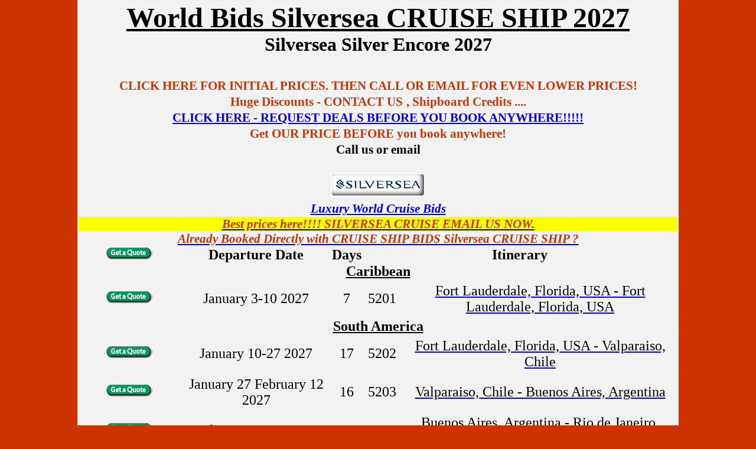

--- FILE ---
content_type: text/html
request_url: https://cruisebids.com/bids_silverseacruises/silver_spirit/bids_cruise_2012/calendar.htm
body_size: 22108
content:
<!DOCTYPE html>
<html lang="en">

<head>
<meta charset="UTF-8">
<meta name="robots" content="follow">
<meta name="Language" content="en">
<meta http-equiv="Content-Language" content="en-gb">
<meta name="revisit-after" content="19 days">
<meta name="viewport" content="width=device-width, initial-scale=1">
<meta http-equiv="Content-Type" content="text/html; charset=windows-1252">
<title>Deals Ends February 15 2026 Luxury World Cruise Bids Silver Encore 2027</title>
<meta content="Luxury World Cruise BIDS Super fast lower price quotes - Email us now." name="description">
<style type="text/css">


* {
	margin: 0;
	padding: 0;
}


.style34 {
	border-collapse: collapse;
	border: 2px solid #E6F3F7;
}


.style33 {
	border: 1px solid #E6F3F7;
	font-size: 18pt;
		text-align: center;
}


.style3 {
	font-size: 18pt;
}
.style1 {
	color: #000000;
}
.style16 {
	font-size: 16pt;
	font-weight: bold;
}
.style15 {
	font-size: 16pt;
}
.style11 {
	text-align: center;
}


.style29 {
	font-family: Calibri;
	font-size: 16pt;
	font-weight: bold;
}


.style35 {
	border-color: #E6F3F7;
	border-width: 1px;
	font-size: 16pt;
	font-weight: bold;
	text-align: center;
	font-family: Calibri;
	color: #CC3300;
}


.style23 {
	border: 1px solid #E6F3F7;
	color: #000000;
			text-align: center;
}

.style7 {
	border: 1px solid #E6F3F7;
	font-family: Calibri;
		font-weight: bold;
		text-align: center;
}


.style21 {
	border: 1px solid #E6F3F7;
	color: #000000;
	font-family: Calibri;
	text-align: center;
	font-size: 18pt;
}
.style26 {
	color: #000000;
	font-size: 18pt;
}
.style27 {
	border: 1px solid #E6F3F7;
	text-align: center;
	font-size: 18pt;
	font-weight: bold;
}


.style24 {
	border: 1px solid #E6F3F7;
	font-weight: bold;
			text-align: center;
}
.style8 {
	font-size: 18pt;
	text-align: center;
}
.style2 {
	border: 1px solid #E6F3F7;
	font-family: Calibri;
	font-weight: bold;
	font-size: 18pt;
	color: #000000;
	text-align: center;
}
.style4 {
	border: 1px solid #E6F3F7;
	font-family: Calibri;
		font-weight: bold;
		font-size: 18pt;
		color: #000000;
		background-color: #F2F2F2;
		text-align: center;
}


.style19 {
	font-size: 18pt;
}
.style9 {
	border: 1px solid #E6F3F7;
	font-family: Calibri;
			font-weight: bold;
}


.style30 {
	border: 1px solid #E6F3F7;
}
.style43 {
	border: 1px solid #E6F3F7;
	text-align: center;
	font-family: Calibri;
	font-size: 18pt;
	color: #000000;
	background-color: #F2F2F2;
}
.style46 {
	border-left: 1px solid #E6F3F7;
	border-right: 1px solid #E6F3F7;
	border-top: 1px solid #E6F3F7;
	text-align: center;
	font-family: Calibri;
	font-size: 18pt;
	border-bottom-color: #E6F3F7;
}
.style47 {
	border-left: 1px solid #E6F3F7;
	border-right: 1px solid #E6F3F7;
	border-top: 1px solid #E6F3F7;
	text-align: center;
	font-family: Calibri;
	font-size: 18pt;
	color: #000000;
	border-bottom-color: #E6F3F7;
}
.style48 {
	border-left: 1px solid #E6F3F7;
	border-right: 1px solid #E6F3F7;
	border-top: 1px solid #E6F3F7;
	text-align: center;
	border-bottom-color: #E6F3F7;
}
.style49 {
	font-family: Calibri;
	font-size: 16pt;
}
.style50 {
	color: #000000;
}
.style51 {
	border: 1px solid #E6F3F7;
	font-family: Calibri;
	font-weight: bold;
	color: #000000;
	text-align: center;
}
.style52 {
	color: #CC3300;
}
.style53 {
	color: #CC3300;
	background-color: #FFFF00;
}
.style54 {
	border-color: #E6F3F7;
	border-width: 1px;
	font-size: 16pt;
	font-weight: bold;
	text-align: center;
	font-family: Calibri;
	color: #CC3300;
	background-color: #FFFF00;
}
</style>
<link rel="icon" type="image/png" href="/images/cruise-bids.jpg">
<script>
(function(){if(!window.chatbase||window.chatbase("getState")!=="initialized"){window.chatbase=(...arguments)=>{if(!window.chatbase.q){window.chatbase.q=[]}window.chatbase.q.push(arguments)};window.chatbase=new Proxy(window.chatbase,{get(target,prop){if(prop==="q"){return target.q}return(...args)=>target(prop,...args)}})}const onLoad=function(){const script=document.createElement("script");script.src="https://www.chatbase.co/embed.min.js";script.id="AunRwHgDeLhGK8o9VCaqD";script.domain="www.chatbase.co";document.body.appendChild(script)};if(document.readyState==="complete"){onLoad()}else{window.addEventListener("load",onLoad)}})();
</script>
</head>

<body bgcolor="#CC3300">

<div align="center">

<table id="table3" bordercolorlight="#E6F3F7" bordercolordark="#E6F3F7" bgcolor="#F2F2F2" cellspacing="4" cellpadding="4" style="width: 1018px;" class="style34">
	<tr>
		<td bgcolor="#F2F2F2" bordercolorlight="#E6F3F7" bordercolordark="#E6F3F7" colspan="5" valign="middle" style="height: 77px" class="style33">
<a href="../../silversea.htm"><b>
<font face="Calibri" size="7" color="#000000">World Bids Silversea CRUISE SHIP 2027</font></b></a><span class="style3"><br>
</span><font face="Calibri"><font face="Calibri" size="6" class="style1"><strong>Silversea Silver Encore 2027<br>
		</strong>
</font><font face="Calibri" color="#CC3300">

<span class="style16"><br><span class="style7"><span class="style10">
		<span class="style45"><strong>
		CLICK HERE FOR INITIAL PRICES. THEN CALL OR EMAIL FOR EVEN LOWER PRICES!</strong></span></span></span></span></font><span class="style16"><br>
</span>
<font face="Calibri" color="#CC3300">
<span style="BACKGROUND-COLOR: #F2F2F2" class="style16"> </span>
</font><b><font face="Calibri" color="#CC3300">

<span class="style15">Huge Discounts - 
CONTACT US</span></font><font color="#CC3300">

<span class="style15">,</span></font><span class="style15">
<font face="Calibri" color="#CC3300">

Shipboard Credits ....</font></span></b><br class="style15">
<span class="style16"><font face="Calibri" color="#CC3300">
<span class="style11"><font face="Calibri"><span class="style29">
		<a href="https://silversea-world-cruises.com/">CLICK HERE - REQUEST DEALS BEFORE YOU BOOK ANYWHERE!!!!!</a><br><span class="style24">
<font face="Calibri" color="#CC3300">

<strong>
<font face="Calibri" color="#000000"><span class="style51">
<font face="Calibri" color="#CC3300">

<span class="style17">
<font face="Calibri" color="#cc3300" class="style118">Get OUR PRICE BEFORE you 
		book anywhere!</font></span></font></span></font></strong></font></span><br class="style50">
</span></font>
</span>
</font>
</span><b><font color="#000000" face="Calibri"><span class="style15">Call us or email</span></font><font size="3"></font><font face="Calibri" color="#CC3300">

<span class="style15"></span></font><span class="style15"><font face="Calibri" color="#000000"></font><font face="Calibri" color="#CC3300">

</font></span><font face="Calibri" color="#000000"><span class="style15"><br>
	</span></font><font size="3"><span class="style15"> </span>
</font>
<font color="#000000" face="Calibri">
<a href="https://silversea-world-cruises.com/">
		<font color="#CC3300">

<span class="style15"></span></font></a></font></b><font face="Calibri" color="#cc3300" size="4"><span id="cbTextMain" class="style1"><br class="style15">

<font face="Calibri" color="#333366"><b>
<a href="../../../index.html">
<img alt="Luxury World Cruise SHIP BIDS - Silversea CRUISE SHIP Home 2027" src="https://deluxecruises.com/images/silversea_cruises_logo.gif" border="0" width="160" height="40"></a></b></font></span></font></font><br>
		<span class="style1"><span class="style12">
<span class="style49" lang="en"><a href="../../../index.html"><strong><em>Luxury World Cruise Bids</em></strong></a></span></span></span></td>
		</tr>
	<tr>
		<td bordercolorlight="#E6F3F7" bordercolordark="#E6F3F7" valign="middle" class="style54" colspan="5">
<font face="Calibri" color="#cc3300" class="style62">
		<span class="style128"><a href="https://silversea-world-cruises.com/">
		<span class="style127"><em><strong><span class="style53">Best prices here!!!! SILVERSEA CRUISE EMAIL US NOW.</span></strong></em></span></a></span></font></td>
		</tr>
	<tr>
		<td bgcolor="#F2F2F2" bordercolorlight="#E6F3F7" bordercolordark="#E6F3F7" valign="middle" class="style35" colspan="5">
		<font face="Calibri" color="#CC3300">
		<span class="style23"><span class="style7">
		<a href="https://deluxecruises.com/already_booked_direct.htm"><span class="style52"><em>Already Booked Directly with CRUISE SHIP BIDS Silversea CRUISE SHIP ?</em></span></a></span></span></font></td>
		</tr>
	<tr>
		<td bgcolor="#F2F2F2" bordercolorlight="#E6F3F7" bordercolordark="#E6F3F7" valign="middle" style="width: 173px" class="style21">
		<font face="Calibri">
<a target="_top" href="https://silversea-world-cruises.com/">
		<span class="style26">
		<span class="style1">
<img height="20" src="https://deluxecruises.com/images/Booking_Deluxe_Cruises.gif" width="79" border="0" alt="Luxury World Cruise SHIP BIDS - Silversea CRUISE SHIP Silver Encore Booking 2027"></span></span></a></font></td>
		<td bgcolor="#F2F2F2" bordercolorlight="#E6F3F7" bordercolordark="#E6F3F7" valign="middle" style="width: 292px" class="style27">
<font face="Calibri" color="#000000">Departure
Date</font></td>
		<td bgcolor="#F2F2F2" bordercolorlight="#E6F3F7" bordercolordark="#E6F3F7" valign="middle" style="width: 35px" class="style27">
<font face="Calibri" color="#000000">Days</font></td>
		<td bgcolor="#F2F2F2" bordercolorlight="#E6F3F7" bordercolordark="#E6F3F7" colspan="2" valign="middle" class="style24">
<p class="style8">
<font face="Calibri" color="#000000">Itinerary</font></td>
		</tr>
	<tr>
		<td colspan="5" bgcolor="#F2F2F2" valign="middle" class="style2">
<a href="https://deluxecruises.com/destination_cruises/deluxe_cruises_caribbean_panama_canal_and_mexican_riviera.htm">
	<font face="Calibri" color="#000000"><span class="style3">Caribbean</span></font></a></td>
		</tr>
	<tr>

<span class="Apple-style-span" style="border-collapse: separate; color: rgb(0, 0, 0); font-family: 'Times New Roman'; font-style: normal; font-variant: normal; font-weight: normal; letter-spacing: normal; line-height: normal; orphans: 2; text-align: -webkit-auto; text-indent: 0px; text-transform: none; white-space: normal; widows: 2; word-spacing: 0px; -webkit-border-horizontal-spacing: 0px; -webkit-border-vertical-spacing: 0px; -webkit-text-decorations-in-effect: none; -webkit-text-size-adjust: auto; -webkit-text-stroke-width: 0px; font-size: medium; ">
<span class="Apple-style-span" style="color: rgb(50, 52, 53); font-family: Calibri, Helvetica, sans-serif; font-size: 18pt; ">
		<td style="padding: 5px 10px; border-bottom-width: 1px; border-bottom-style: solid; width: 173px;" class="style47">
		<font face="Calibri">
<a target="_top" href="https://silversea-world-cruises.com/">
		<span class="style26">
		<span class="style1">
<img height="20" src="https://deluxecruises.com/images/Booking_Deluxe_Cruises.gif" width="79" border="0" alt="Luxury World Cruise SHIP BIDS - Silversea CRUISE SHIP Silver Encore Booking 2027" class="style1"></span></span></a></font></td>
		<td style="padding: 5px 10px; border-bottom-width: 1px; border-bottom-style: solid; width: 272px;" class="style48">
<font face="Calibri"><span class="style19"><span lang="en" class="style1">
		January 3-10 2027</span></span></font></td>
		<td style="padding: 5px 10px; border-bottom-width: 1px; border-bottom-style: solid; " class="style47">
		7</td>
		<td style="padding: 5px 10px; border-bottom-width: 1px; border-bottom-style: solid; width: 29px;" class="style47">
		5201</td>
		<td style="padding: 5px 10px; border-bottom-width: 1px; border-bottom-style: solid; width: 532px;" class="style46">
		<a href="january_3-10.htm"><span class="style1">Fort Lauderdale, Florida, USA - Fort 
		Lauderdale, Florida, USA</span></a></td>
</span></span>

	</tr>
	<tr>
		<td class="style43" colspan="5">
		<font color="#000000" face="Calibri">
<a href="https://deluxecruises.com/destination_cruises/deluxe_cruises_south_america.htm">
<font color="#000000" class="style4"><strong>South America</strong></font></a></font></td>
	</tr>
	<tr>

<span class="Apple-style-span" style="border-collapse: separate; color: rgb(0, 0, 0); font-family: 'Times New Roman'; font-style: normal; font-variant: normal; font-weight: normal; letter-spacing: normal; line-height: normal; orphans: 2; text-align: -webkit-auto; text-indent: 0px; text-transform: none; white-space: normal; widows: 2; word-spacing: 0px; -webkit-border-horizontal-spacing: 0px; -webkit-border-vertical-spacing: 0px; -webkit-text-decorations-in-effect: none; -webkit-text-size-adjust: auto; -webkit-text-stroke-width: 0px; font-size: medium; ">
<span class="Apple-style-span" style="color: rgb(50, 52, 53); font-family: Calibri, Helvetica, sans-serif; font-size: 18pt; ">
		<td style="padding: 5px 10px; border-bottom-width: 1px; border-bottom-style: solid; width: 173px;" class="style47">
		<font face="Calibri">
<a target="_top" href="https://silversea-world-cruises.com/">
		<span class="style26">
		<span class="style1">
<img height="20" src="https://deluxecruises.com/images/Booking_Deluxe_Cruises.gif" width="79" border="0" alt="Luxury World Cruise SHIP BIDS - Silversea CRUISE SHIP Silver Encore Booking 2027" class="style1"></span></span></a></font></td>
		<td style="padding: 5px 10px; border-bottom-width: 1px; border-bottom-style: solid; width: 272px;" class="style48">
<font face="Calibri"><span class="style19"><span lang="en" class="style1">
		January 10-27 2027</span></span></font></td>
		<td style="padding: 5px 10px; border-bottom-width: 1px; border-bottom-style: solid; " class="style47">
		17</td>
		<td style="padding: 5px 10px; border-bottom-width: 1px; border-bottom-style: solid; width: 29px;" class="style47">
		5202</td>
		<td style="padding: 5px 10px; border-bottom-width: 1px; border-bottom-style: solid; width: 532px;" class="style46">
		<a href="january_10-27.htm"><span class="style1">Fort Lauderdale, Florida, USA - Valparaiso, 
		Chile</span></a></td>
</span></span>

	</tr>
	<tr>

<span class="Apple-style-span" style="border-collapse: separate; color: rgb(0, 0, 0); font-family: 'Times New Roman'; font-style: normal; font-variant: normal; font-weight: normal; letter-spacing: normal; line-height: normal; orphans: 2; text-align: -webkit-auto; text-indent: 0px; text-transform: none; white-space: normal; widows: 2; word-spacing: 0px; -webkit-border-horizontal-spacing: 0px; -webkit-border-vertical-spacing: 0px; -webkit-text-decorations-in-effect: none; -webkit-text-size-adjust: auto; -webkit-text-stroke-width: 0px; font-size: medium; ">
<span class="Apple-style-span" style="color: rgb(50, 52, 53); font-family: Calibri, Helvetica, sans-serif; font-size: 18pt; ">
		<td style="padding: 5px 10px; border-bottom-width: 1px; border-bottom-style: solid; width: 173px;" class="style47">
		<font face="Calibri">
<a target="_top" href="https://silversea-world-cruises.com/">
		<span class="style26">
		<span class="style1">
<img height="20" src="https://deluxecruises.com/images/Booking_Deluxe_Cruises.gif" width="79" border="0" alt="Luxury World Cruise SHIP BIDS - Silversea CRUISE SHIP Silver Encore Booking 2027" class="style1"></span></span></a></font></td>
		<td style="padding: 5px 10px; border-bottom-width: 1px; border-bottom-style: solid; width: 272px;" class="style48">
<font face="Calibri"><span class="style19"><span lang="en" class="style1">
		January 27 February 12 2027</span></span></font></td>
		<td style="padding: 5px 10px; border-bottom-width: 1px; border-bottom-style: solid; " class="style47">
		16</td>
		<td style="padding: 5px 10px; border-bottom-width: 1px; border-bottom-style: solid; width: 29px;" class="style47">
		5203</td>
		<td style="padding: 5px 10px; border-bottom-width: 1px; border-bottom-style: solid; width: 532px;" class="style46">
		<a href="january_27_february_12.htm"><span class="style1">Valparaiso, Chile - Buenos Aires, 
		Argentina</span></a></td>
</span></span>

	</tr>
	<tr>

<span class="Apple-style-span" style="border-collapse: separate; color: rgb(0, 0, 0); font-family: 'Times New Roman'; font-style: normal; font-variant: normal; font-weight: normal; letter-spacing: normal; line-height: normal; orphans: 2; text-align: -webkit-auto; text-indent: 0px; text-transform: none; white-space: normal; widows: 2; word-spacing: 0px; -webkit-border-horizontal-spacing: 0px; -webkit-border-vertical-spacing: 0px; -webkit-text-decorations-in-effect: none; -webkit-text-size-adjust: auto; -webkit-text-stroke-width: 0px; font-size: medium; ">
<span class="Apple-style-span" style="color: rgb(50, 52, 53); font-family: Calibri, Helvetica, sans-serif; font-size: 18pt; ">
		<td style="padding: 5px 10px; border-bottom-width: 1px; border-bottom-style: solid; width: 173px;" class="style47">
		<font face="Calibri">
<a target="_top" href="https://silversea-world-cruises.com/">
		<span class="style26">
		<span class="style1">
<img height="20" src="https://deluxecruises.com/images/Booking_Deluxe_Cruises.gif" width="79" border="0" alt="Luxury World Cruise SHIP BIDS - Silversea CRUISE SHIP Silver Encore Booking 2027" class="style1"></span></span></a></font></td>
		<td style="padding: 5px 10px; border-bottom-width: 1px; border-bottom-style: solid; width: 272px;" class="style48">
<font face="Calibri"><span class="style19"><span lang="en" class="style1">
		February 12-19 2027</span></span></font></td>
		<td style="padding: 5px 10px; border-bottom-width: 1px; border-bottom-style: solid; " class="style47">
		7</td>
		<td style="padding: 5px 10px; border-bottom-width: 1px; border-bottom-style: solid; width: 29px;" class="style47">
		5204</td>
		<td style="padding: 5px 10px; border-bottom-width: 1px; border-bottom-style: solid; width: 532px;" class="style46">
		<a href="february_12-19.htm"><span class="style1">Buenos Aires, Argentina - Rio de Janeiro, 
		Brazil</span></a></td>
</span></span>

	</tr>
	<tr>

<span class="Apple-style-span" style="border-collapse: separate; color: rgb(0, 0, 0); font-family: 'Times New Roman'; font-style: normal; font-variant: normal; font-weight: normal; letter-spacing: normal; line-height: normal; orphans: 2; text-align: -webkit-auto; text-indent: 0px; text-transform: none; white-space: normal; widows: 2; word-spacing: 0px; -webkit-border-horizontal-spacing: 0px; -webkit-border-vertical-spacing: 0px; -webkit-text-decorations-in-effect: none; -webkit-text-size-adjust: auto; -webkit-text-stroke-width: 0px; font-size: medium; ">
<span class="Apple-style-span" style="color: rgb(50, 52, 53); font-family: Calibri, Helvetica, sans-serif; font-size: 18pt; ">
		<td style="padding: 5px 10px; border-bottom-width: 1px; border-bottom-style: solid; width: 173px;" class="style47">
		<font face="Calibri">
<a target="_top" href="https://silversea-world-cruises.com/">
		<span class="style26">
		<span class="style1">
<img height="20" src="https://deluxecruises.com/images/Booking_Deluxe_Cruises.gif" width="79" border="0" alt="Luxury World Cruise SHIP BIDS - Silversea CRUISE SHIP Silver Encore Booking 2027" class="style1"></span></span></a></font></td>
		<td style="padding: 5px 10px; border-bottom-width: 1px; border-bottom-style: solid; width: 272px;" class="style48">
<font face="Calibri"><span class="style19"><span lang="en" class="style1">
		February 19 March 5 2027</span></span></font></td>
		<td style="padding: 5px 10px; border-bottom-width: 1px; border-bottom-style: solid; " class="style47">
		15</td>
		<td style="padding: 5px 10px; border-bottom-width: 1px; border-bottom-style: solid; width: 29px;" class="style47">
		5205</td>
		<td style="padding: 5px 10px; border-bottom-width: 1px; border-bottom-style: solid; width: 532px;" class="style46">
		<a href="february_19_march_5.htm"><span class="style1">Rio de Janeiro, Brazil - Bridgetown, 
		Barbados</span></a></td>
</span></span>

	</tr>
	<tr>
		<td colspan="5" bgcolor="#F2F2F2" valign="middle" class="style2">
<a href="https://deluxecruises.com/destination_cruises/deluxe_cruises_caribbean_panama_canal_and_mexican_riviera.htm">
	<font face="Calibri" color="#000000"><span class="style3">Caribbean</span></font></a></td>
		</tr>
	<tr>

<span class="Apple-style-span" style="border-collapse: separate; color: rgb(0, 0, 0); font-family: 'Times New Roman'; font-style: normal; font-variant: normal; font-weight: normal; letter-spacing: normal; line-height: normal; orphans: 2; text-align: -webkit-auto; text-indent: 0px; text-transform: none; white-space: normal; widows: 2; word-spacing: 0px; -webkit-border-horizontal-spacing: 0px; -webkit-border-vertical-spacing: 0px; -webkit-text-decorations-in-effect: none; -webkit-text-size-adjust: auto; -webkit-text-stroke-width: 0px; font-size: medium; ">
<span class="Apple-style-span" style="color: rgb(50, 52, 53); font-family: Calibri, Helvetica, sans-serif; font-size: 18pt; ">
		<td style="padding: 5px 10px; border-bottom-width: 1px; border-bottom-style: solid; width: 173px;" class="style47">
		<font face="Calibri">
<a target="_top" href="https://silversea-world-cruises.com/">
		<span class="style26">
		<span class="style1">
<img height="20" src="https://deluxecruises.com/images/Booking_Deluxe_Cruises.gif" width="79" border="0" alt="Luxury World Cruise SHIP BIDS - Silversea CRUISE SHIP Silver Encore Booking 2027" class="style1"></span></span></a></font></td>
		<td style="padding: 5px 10px; border-bottom-width: 1px; border-bottom-style: solid; width: 272px;" class="style48">
<font face="Calibri"><span class="style19"><span lang="en" class="style1">
		March 5-14 2027</span></span></font></td>
		<td style="padding: 5px 10px; border-bottom-width: 1px; border-bottom-style: solid; " class="style47">
		9</td>
		<td style="padding: 5px 10px; border-bottom-width: 1px; border-bottom-style: solid; width: 29px;" class="style47">
		5206</td>
		<td style="padding: 5px 10px; border-bottom-width: 1px; border-bottom-style: solid; width: 532px;" class="style46">
		<a href="march_5-14.htm"><span class="style1">Bridgetown, Barbados - Fort Lauderdale, 
		Florida, USA</span></a></td>
</span></span>

	</tr>
	<tr>

<span class="Apple-style-span" style="border-collapse: separate; color: rgb(0, 0, 0); font-family: 'Times New Roman'; font-style: normal; font-variant: normal; font-weight: normal; letter-spacing: normal; line-height: normal; orphans: 2; text-align: -webkit-auto; text-indent: 0px; text-transform: none; white-space: normal; widows: 2; word-spacing: 0px; -webkit-border-horizontal-spacing: 0px; -webkit-border-vertical-spacing: 0px; -webkit-text-decorations-in-effect: none; -webkit-text-size-adjust: auto; -webkit-text-stroke-width: 0px; font-size: medium; ">
<span class="Apple-style-span" style="color: rgb(50, 52, 53); font-family: Calibri, Helvetica, sans-serif; font-size: 18pt; ">
		<td style="padding: 5px 10px; border-bottom-width: 1px; border-bottom-style: solid; width: 173px;" class="style47">
		<font face="Calibri">
<a target="_top" href="https://silversea-world-cruises.com/">
		<span class="style26">
		<span class="style1">
<img height="20" src="https://deluxecruises.com/images/Booking_Deluxe_Cruises.gif" width="79" border="0" alt="Luxury World Cruise SHIP BIDS - Silversea CRUISE SHIP Silver Encore Booking 2027" class="style1"></span></span></a></font></td>
		<td style="padding: 5px 10px; border-bottom-width: 1px; border-bottom-style: solid; width: 272px;" class="style48">
<font face="Calibri"><span class="style19"><span lang="en" class="style1">
		March 14-24 2027</span></span></font></td>
		<td style="padding: 5px 10px; border-bottom-width: 1px; border-bottom-style: solid; " class="style47">
		10</td>
		<td style="padding: 5px 10px; border-bottom-width: 1px; border-bottom-style: solid; width: 29px;" class="style47">
		5207</td>
		<td style="padding: 5px 10px; border-bottom-width: 1px; border-bottom-style: solid; width: 532px;" class="style46">
		<a href="march_14-24.htm"><span class="style1">Fort Lauderdale, Florida, USA - Fort 
		Lauderdale, Florida, USA</span></a></td>
</span></span>

	</tr>
	<tr>

<span class="Apple-style-span" style="border-collapse: separate; color: rgb(0, 0, 0); font-family: 'Times New Roman'; font-style: normal; font-variant: normal; font-weight: normal; letter-spacing: normal; line-height: normal; orphans: 2; text-align: -webkit-auto; text-indent: 0px; text-transform: none; white-space: normal; widows: 2; word-spacing: 0px; -webkit-border-horizontal-spacing: 0px; -webkit-border-vertical-spacing: 0px; -webkit-text-decorations-in-effect: none; -webkit-text-size-adjust: auto; -webkit-text-stroke-width: 0px; font-size: medium; ">
<span class="Apple-style-span" style="color: rgb(50, 52, 53); font-family: Calibri, Helvetica, sans-serif; font-size: 18pt; ">
		<td style="padding: 5px 10px; border-bottom-width: 1px; border-bottom-style: solid; width: 173px;" class="style47">
		<font face="Calibri">
<a target="_top" href="https://silversea-world-cruises.com/">
		<span class="style26">
		<span class="style1">
<img height="20" src="https://deluxecruises.com/images/Booking_Deluxe_Cruises.gif" width="79" border="0" alt="Luxury World Cruise SHIP BIDS - Silversea CRUISE SHIP Silver Encore Booking 2027" class="style1"></span></span></a></font></td>
		<td style="padding: 5px 10px; border-bottom-width: 1px; border-bottom-style: solid; width: 272px;" class="style48">
<font face="Calibri"><span class="style19"><span lang="en" class="style1">
		March 24 April 3 2027</span></span></font></td>
		<td style="padding: 5px 10px; border-bottom-width: 1px; border-bottom-style: solid; " class="style47">
		10</td>
		<td style="padding: 5px 10px; border-bottom-width: 1px; border-bottom-style: solid; width: 29px;" class="style47">
		5208</td>
		<td style="padding: 5px 10px; border-bottom-width: 1px; border-bottom-style: solid; width: 532px;" class="style46">
		<a href="march_24_april_3.htm"><span class="style1">Fort Lauderdale, Florida, USA - Fort 
		Lauderdale, Florida, USA</span></a></td>
</span></span>

	</tr>
	<tr>

<span class="Apple-style-span" style="border-collapse: separate; color: rgb(0, 0, 0); font-family: 'Times New Roman'; font-style: normal; font-variant: normal; font-weight: normal; letter-spacing: normal; line-height: normal; orphans: 2; text-align: -webkit-auto; text-indent: 0px; text-transform: none; white-space: normal; widows: 2; word-spacing: 0px; -webkit-border-horizontal-spacing: 0px; -webkit-border-vertical-spacing: 0px; -webkit-text-decorations-in-effect: none; -webkit-text-size-adjust: auto; -webkit-text-stroke-width: 0px; font-size: medium; ">
<span class="Apple-style-span" style="color: rgb(50, 52, 53); font-family: Calibri, Helvetica, sans-serif; font-size: 18pt; ">
		<td style="padding: 5px 10px; border-bottom-width: 1px; border-bottom-style: solid; width: 173px;" class="style47">
		<font face="Calibri">
<a target="_top" href="https://silversea-world-cruises.com/">
		<span class="style26">
		<span class="style1">
<img height="20" src="https://deluxecruises.com/images/Booking_Deluxe_Cruises.gif" width="79" border="0" alt="Luxury World Cruise SHIP BIDS - Silversea CRUISE SHIP Silver Encore Booking 2027" class="style1"></span></span></a></font></td>
		<td style="padding: 5px 10px; border-bottom-width: 1px; border-bottom-style: solid; width: 272px;" class="style48">
<font face="Calibri"><span class="style19"><span lang="en" class="style1">
		April 3-12 2027</span></span></font></td>
		<td style="padding: 5px 10px; border-bottom-width: 1px; border-bottom-style: solid; " class="style47">
		9</td>
		<td style="padding: 5px 10px; border-bottom-width: 1px; border-bottom-style: solid; width: 29px;" class="style47">
		5209</td>
		<td style="padding: 5px 10px; border-bottom-width: 1px; border-bottom-style: solid; width: 532px;" class="style46">
		<a href="april_3-12.htm"><span class="style1">Fort Lauderdale, Florida, USA - Bridgetown, 
		Barbados</span></a></td>
</span></span>

	</tr>
	<tr>
		<td colspan="5" bgcolor="#F2F2F2" valign="middle" class="style2" style="height: 16px">
		<p class="style11">
<a href="https://deluxecruises.com/destination_cruises/deluxe_cruises_transoceanic_transatlantic_transpacific.htm">
<font color="#000000" face="Calibri" size="2" class="style19"><strong>Trans-Oceanic (Crossings)</strong></font></a></td>
	</tr>
	<tr>

<span class="Apple-style-span" style="border-collapse: separate; color: rgb(0, 0, 0); font-family: 'Times New Roman'; font-style: normal; font-variant: normal; font-weight: normal; letter-spacing: normal; line-height: normal; orphans: 2; text-align: -webkit-auto; text-indent: 0px; text-transform: none; white-space: normal; widows: 2; word-spacing: 0px; -webkit-border-horizontal-spacing: 0px; -webkit-border-vertical-spacing: 0px; -webkit-text-decorations-in-effect: none; -webkit-text-size-adjust: auto; -webkit-text-stroke-width: 0px; font-size: medium; ">
<span class="Apple-style-span" style="color: rgb(50, 52, 53); font-family: Calibri, Helvetica, sans-serif; font-size: 18pt; ">
		<td style="padding: 5px 10px; border-bottom-width: 1px; border-bottom-style: solid; width: 173px;" class="style47">
		<font face="Calibri">
<a target="_top" href="https://silversea-world-cruises.com/">
		<span class="style26">
		<span class="style1">
<img height="20" src="https://deluxecruises.com/images/Booking_Deluxe_Cruises.gif" width="79" border="0" alt="Luxury World Cruise SHIP BIDS - Silversea CRUISE SHIP Silver Encore Booking 2027" class="style1"></span></span></a></font></td>
		<td style="padding: 5px 10px; border-bottom-width: 1px; border-bottom-style: solid; width: 272px;" class="style48">
<font face="Calibri"><span class="style19"><span lang="en" class="style1">
		April 12-26 2027</span></span></font></td>
		<td style="padding: 5px 10px; border-bottom-width: 1px; border-bottom-style: solid; " class="style47">
		14</td>
		<td style="padding: 5px 10px; border-bottom-width: 1px; border-bottom-style: solid; width: 29px;" class="style47">
		5210</td>
		<td style="padding: 5px 10px; border-bottom-width: 1px; border-bottom-style: solid; width: 532px;" class="style46">
		<a href="april_12-26.htm"><span class="style1">Bridgetown, Barbados - Lisbon, Portugal</span></a></td>
</span></span>

	</tr>
	<tr>
		<td colspan="5" bgcolor="#F2F2F2" valign="middle" class="style2" style="height: 16px">
<p class="style8">
<a href="https://deluxecruises.com/destination_cruises/deluxe_cruises_mediterranean_sea.htm">
<font color="#000000" face="Calibri">Mediterranean Sea</font></a></td>
	</tr>
	<tr>

<span class="Apple-style-span" style="border-collapse: separate; color: rgb(0, 0, 0); font-family: 'Times New Roman'; font-style: normal; font-variant: normal; font-weight: normal; letter-spacing: normal; line-height: normal; orphans: 2; text-align: -webkit-auto; text-indent: 0px; text-transform: none; white-space: normal; widows: 2; word-spacing: 0px; -webkit-border-horizontal-spacing: 0px; -webkit-border-vertical-spacing: 0px; -webkit-text-decorations-in-effect: none; -webkit-text-size-adjust: auto; -webkit-text-stroke-width: 0px; font-size: medium; ">
<span class="Apple-style-span" style="color: rgb(50, 52, 53); font-family: Calibri, Helvetica, sans-serif; font-size: 18pt; ">
		<td style="padding: 5px 10px; border-bottom-width: 1px; border-bottom-style: solid; width: 173px;" class="style47">
		<font face="Calibri">
<a target="_top" href="https://silversea-world-cruises.com/">
		<span class="style26">
		<span class="style1">
<img height="20" src="https://deluxecruises.com/images/Booking_Deluxe_Cruises.gif" width="79" border="0" alt="Luxury World Cruise SHIP BIDS - Silversea CRUISE SHIP Silver Encore Booking 2027" class="style1"></span></span></a></font></td>
		<td style="padding: 5px 10px; border-bottom-width: 1px; border-bottom-style: solid; width: 272px;" class="style48">
<font face="Calibri"><span class="style19"><span lang="en" class="style1">
		April 26 May 5 2027</span></span></font></td>
		<td style="padding: 5px 10px; border-bottom-width: 1px; border-bottom-style: solid; " class="style47">
		9</td>
		<td style="padding: 5px 10px; border-bottom-width: 1px; border-bottom-style: solid; width: 29px;" class="style47">
		5211</td>
		<td style="padding: 5px 10px; border-bottom-width: 1px; border-bottom-style: solid; width: 532px;" class="style46">
		<a href="april_26_may_5.htm"><span class="style1">Lisbon, Portugal - Monte Carlo, Monaco</span></a></td>
</span></span>

	</tr>
	<tr>

<span class="Apple-style-span" style="border-collapse: separate; color: rgb(0, 0, 0); font-family: 'Times New Roman'; font-style: normal; font-variant: normal; font-weight: normal; letter-spacing: normal; line-height: normal; orphans: 2; text-align: -webkit-auto; text-indent: 0px; text-transform: none; white-space: normal; widows: 2; word-spacing: 0px; -webkit-border-horizontal-spacing: 0px; -webkit-border-vertical-spacing: 0px; -webkit-text-decorations-in-effect: none; -webkit-text-size-adjust: auto; -webkit-text-stroke-width: 0px; font-size: medium; ">
<span class="Apple-style-span" style="color: rgb(50, 52, 53); font-family: Calibri, Helvetica, sans-serif; font-size: 18pt; ">
		<td style="padding: 5px 10px; border-bottom-width: 1px; border-bottom-style: solid; width: 173px;" class="style47">
		<font face="Calibri">
<a target="_top" href="https://silversea-world-cruises.com/">
		<span class="style26">
		<span class="style1">
<img height="20" src="https://deluxecruises.com/images/Booking_Deluxe_Cruises.gif" width="79" border="0" alt="Luxury World Cruise SHIP BIDS - Silversea CRUISE SHIP Silver Encore Booking 2027" class="style1"></span></span></a></font></td>
		<td style="padding: 5px 10px; border-bottom-width: 1px; border-bottom-style: solid; width: 272px;" class="style48">
<font face="Calibri"><span class="style19"><span lang="en" class="style1">
		May 17-24 2027</span></span></font></td>
		<td style="padding: 5px 10px; border-bottom-width: 1px; border-bottom-style: solid; " class="style47">
		7</td>
		<td style="padding: 5px 10px; border-bottom-width: 1px; border-bottom-style: solid; width: 29px;" class="style47">
		5212</td>
		<td style="padding: 5px 10px; border-bottom-width: 1px; border-bottom-style: solid; width: 532px;" class="style46">
		<a href="may_17-24.htm"><span class="style1">Monte Carlo, Monaco - Barcelona, Spain</span></a></td>
</span></span>

	</tr>
	<tr>

<span class="Apple-style-span" style="border-collapse: separate; color: rgb(0, 0, 0); font-family: 'Times New Roman'; font-style: normal; font-variant: normal; font-weight: normal; letter-spacing: normal; line-height: normal; orphans: 2; text-align: -webkit-auto; text-indent: 0px; text-transform: none; white-space: normal; widows: 2; word-spacing: 0px; -webkit-border-horizontal-spacing: 0px; -webkit-border-vertical-spacing: 0px; -webkit-text-decorations-in-effect: none; -webkit-text-size-adjust: auto; -webkit-text-stroke-width: 0px; font-size: medium; ">
<span class="Apple-style-span" style="color: rgb(50, 52, 53); font-family: Calibri, Helvetica, sans-serif; font-size: 18pt; ">
		<td style="padding: 5px 10px; border-bottom-width: 1px; border-bottom-style: solid; width: 173px;" class="style47">
		<font face="Calibri">
<a target="_top" href="https://silversea-world-cruises.com/">
		<span class="style26">
		<span class="style1">
<img height="20" src="https://deluxecruises.com/images/Booking_Deluxe_Cruises.gif" width="79" border="0" alt="Luxury World Cruise SHIP BIDS - Silversea CRUISE SHIP Silver Encore Booking 2027" class="style1"></span></span></a></font></td>
		<td style="padding: 5px 10px; border-bottom-width: 1px; border-bottom-style: solid; width: 272px;" class="style48">
<font face="Calibri"><span class="style19"><span lang="en" class="style1">
		May 24-31 2027</span></span></font></td>
		<td style="padding: 5px 10px; border-bottom-width: 1px; border-bottom-style: solid; " class="style47">
		7</td>
		<td style="padding: 5px 10px; border-bottom-width: 1px; border-bottom-style: solid; width: 29px;" class="style47">
		5213</td>
		<td style="padding: 5px 10px; border-bottom-width: 1px; border-bottom-style: solid; width: 532px;" class="style46">
		<a href="may_24-31.htm"><span class="style1">Barcelona, Spain - Civitavecchia (Rome), Italy</span></a></td>
</span></span>

	</tr>
	<tr>

<span class="Apple-style-span" style="border-collapse: separate; color: rgb(0, 0, 0); font-family: 'Times New Roman'; font-style: normal; font-variant: normal; font-weight: normal; letter-spacing: normal; line-height: normal; orphans: 2; text-align: -webkit-auto; text-indent: 0px; text-transform: none; white-space: normal; widows: 2; word-spacing: 0px; -webkit-border-horizontal-spacing: 0px; -webkit-border-vertical-spacing: 0px; -webkit-text-decorations-in-effect: none; -webkit-text-size-adjust: auto; -webkit-text-stroke-width: 0px; font-size: medium; ">
<span class="Apple-style-span" style="color: rgb(50, 52, 53); font-family: Calibri, Helvetica, sans-serif; font-size: 18pt; ">
		<td style="padding: 5px 10px; border-bottom-width: 1px; border-bottom-style: solid; width: 173px;" class="style47">
		<font face="Calibri">
<a target="_top" href="https://silversea-world-cruises.com/">
		<span class="style26">
		<span class="style1">
<img height="20" src="https://deluxecruises.com/images/Booking_Deluxe_Cruises.gif" width="79" border="0" alt="Luxury World Cruise SHIP BIDS - Silversea CRUISE SHIP Silver Encore Booking 2027" class="style1"></span></span></a></font></td>
		<td style="padding: 5px 10px; border-bottom-width: 1px; border-bottom-style: solid; width: 272px;" class="style48">
<font face="Calibri"><span class="style19"><span lang="en" class="style1">
		May 31 June 7 2027</span></span></font></td>
		<td style="padding: 5px 10px; border-bottom-width: 1px; border-bottom-style: solid; " class="style47">
		7</td>
		<td style="padding: 5px 10px; border-bottom-width: 1px; border-bottom-style: solid; width: 29px;" class="style47">
		5214</td>
		<td style="padding: 5px 10px; border-bottom-width: 1px; border-bottom-style: solid; width: 532px;" class="style46">
		<a href="may_31_june_7.htm"><span class="style1">Civitavecchia (Rome), Italy - Venice, Italy</span></a></td>
</span></span>

	</tr>
	<tr>

<span class="Apple-style-span" style="border-collapse: separate; color: rgb(0, 0, 0); font-family: 'Times New Roman'; font-style: normal; font-variant: normal; font-weight: normal; letter-spacing: normal; line-height: normal; orphans: 2; text-align: -webkit-auto; text-indent: 0px; text-transform: none; white-space: normal; widows: 2; word-spacing: 0px; -webkit-border-horizontal-spacing: 0px; -webkit-border-vertical-spacing: 0px; -webkit-text-decorations-in-effect: none; -webkit-text-size-adjust: auto; -webkit-text-stroke-width: 0px; font-size: medium; ">
<span class="Apple-style-span" style="color: rgb(50, 52, 53); font-family: Calibri, Helvetica, sans-serif; font-size: 18pt; ">
		<td style="padding: 5px 10px; border-bottom-width: 1px; border-bottom-style: solid; width: 173px;" class="style47">
		<font face="Calibri">
<a target="_top" href="https://silversea-world-cruises.com/">
		<span class="style26">
		<span class="style1">
<img height="20" src="https://deluxecruises.com/images/Booking_Deluxe_Cruises.gif" width="79" border="0" alt="Luxury World Cruise SHIP BIDS - Silversea CRUISE SHIP Silver Encore Booking 2027" class="style1"></span></span></a></font></td>
		<td style="padding: 5px 10px; border-bottom-width: 1px; border-bottom-style: solid; width: 272px;" class="style48">
<font face="Calibri"><span class="style19"><span lang="en" class="style1">
		June 7-18 2027</span></span></font></td>
		<td style="padding: 5px 10px; border-bottom-width: 1px; border-bottom-style: solid; " class="style47">
		11</td>
		<td style="padding: 5px 10px; border-bottom-width: 1px; border-bottom-style: solid; width: 29px;" class="style47">
		5215</td>
		<td style="padding: 5px 10px; border-bottom-width: 1px; border-bottom-style: solid; width: 532px;" class="style46">
		<a href="june_7-18.htm"><span class="style1">Venice, Italy - Istanbul, Turkey</span></a></td>
</span></span>

	</tr>
	<tr>

<span class="Apple-style-span" style="border-collapse: separate; color: rgb(0, 0, 0); font-family: 'Times New Roman'; font-style: normal; font-variant: normal; font-weight: normal; letter-spacing: normal; line-height: normal; orphans: 2; text-align: -webkit-auto; text-indent: 0px; text-transform: none; white-space: normal; widows: 2; word-spacing: 0px; -webkit-border-horizontal-spacing: 0px; -webkit-border-vertical-spacing: 0px; -webkit-text-decorations-in-effect: none; -webkit-text-size-adjust: auto; -webkit-text-stroke-width: 0px; font-size: medium; ">
<span class="Apple-style-span" style="color: rgb(50, 52, 53); font-family: Calibri, Helvetica, sans-serif; font-size: 18pt; ">
		<td style="padding: 5px 10px; border-bottom-width: 1px; border-bottom-style: solid; width: 173px;" class="style47">
		<font face="Calibri">
<a target="_top" href="https://silversea-world-cruises.com/">
		<span class="style26">
		<span class="style1">
<img height="20" src="https://deluxecruises.com/images/Booking_Deluxe_Cruises.gif" width="79" border="0" alt="Luxury World Cruise SHIP BIDS - Silversea CRUISE SHIP Silver Encore Booking 2027" class="style1"></span></span></a></font></td>
		<td style="padding: 5px 10px; border-bottom-width: 1px; border-bottom-style: solid; width: 272px;" class="style48">
<font face="Calibri"><span class="style19"><span lang="en" class="style1">
		June 18-25 2027</span></span></font></td>
		<td style="padding: 5px 10px; border-bottom-width: 1px; border-bottom-style: solid; " class="style47">
		7</td>
		<td style="padding: 5px 10px; border-bottom-width: 1px; border-bottom-style: solid; width: 29px;" class="style47">
		5216</td>
		<td style="padding: 5px 10px; border-bottom-width: 1px; border-bottom-style: solid; width: 532px;" class="style46">
		<a href="june_18-25.htm"><span class="style1">Istanbul, Turkey - Istanbul, Turkey</span></a></td>
</span></span>

	</tr>
	<tr>

<span class="Apple-style-span" style="border-collapse: separate; color: rgb(0, 0, 0); font-family: 'Times New Roman'; font-style: normal; font-variant: normal; font-weight: normal; letter-spacing: normal; line-height: normal; orphans: 2; text-align: -webkit-auto; text-indent: 0px; text-transform: none; white-space: normal; widows: 2; word-spacing: 0px; -webkit-border-horizontal-spacing: 0px; -webkit-border-vertical-spacing: 0px; -webkit-text-decorations-in-effect: none; -webkit-text-size-adjust: auto; -webkit-text-stroke-width: 0px; font-size: medium; ">
<span class="Apple-style-span" style="color: rgb(50, 52, 53); font-family: Calibri, Helvetica, sans-serif; font-size: 18pt; ">
		<td style="padding: 5px 10px; border-bottom-width: 1px; border-bottom-style: solid; width: 173px;" class="style47">
		<font face="Calibri">
<a target="_top" href="https://silversea-world-cruises.com/">
		<span class="style26">
		<span class="style1">
<img height="20" src="https://deluxecruises.com/images/Booking_Deluxe_Cruises.gif" width="79" border="0" alt="Luxury World Cruise SHIP BIDS - Silversea CRUISE SHIP Silver Encore Booking 2027" class="style1"></span></span></a></font></td>
		<td style="padding: 5px 10px; border-bottom-width: 1px; border-bottom-style: solid; width: 272px;" class="style48">
<font face="Calibri"><span class="style19"><span lang="en" class="style1">
		June 25 July 2 2027</span></span></font></td>
		<td style="padding: 5px 10px; border-bottom-width: 1px; border-bottom-style: solid; " class="style47">
		7</td>
		<td style="padding: 5px 10px; border-bottom-width: 1px; border-bottom-style: solid; width: 29px;" class="style47">
		5217</td>
		<td style="padding: 5px 10px; border-bottom-width: 1px; border-bottom-style: solid; width: 532px;" class="style46">
		<a href="june_25_july_2.htm"><span class="style1">Istanbul, Turkey - Piraeus (Athens), 
		Greece</span></a></td>
</span></span>

	</tr>
	<tr>

<span class="Apple-style-span" style="border-collapse: separate; color: rgb(0, 0, 0); font-family: 'Times New Roman'; font-style: normal; font-variant: normal; font-weight: normal; letter-spacing: normal; line-height: normal; orphans: 2; text-align: -webkit-auto; text-indent: 0px; text-transform: none; white-space: normal; widows: 2; word-spacing: 0px; -webkit-border-horizontal-spacing: 0px; -webkit-border-vertical-spacing: 0px; -webkit-text-decorations-in-effect: none; -webkit-text-size-adjust: auto; -webkit-text-stroke-width: 0px; font-size: medium; ">
<span class="Apple-style-span" style="color: rgb(50, 52, 53); font-family: Calibri, Helvetica, sans-serif; font-size: 18pt; ">
		<td style="padding: 5px 10px; border-bottom-width: 1px; border-bottom-style: solid; width: 173px;" class="style47">
		<font face="Calibri">
<a target="_top" href="https://silversea-world-cruises.com/">
		<span class="style26">
		<span class="style1">
<img height="20" src="https://deluxecruises.com/images/Booking_Deluxe_Cruises.gif" width="79" border="0" alt="Luxury World Cruise SHIP BIDS - Silversea CRUISE SHIP Silver Encore Booking 2027" class="style1"></span></span></a></font></td>
		<td style="padding: 5px 10px; border-bottom-width: 1px; border-bottom-style: solid; width: 272px;" class="style48">
<font face="Calibri"><span class="style19"><span lang="en" class="style1">
		July 2-9 2027</span></span></font></td>
		<td style="padding: 5px 10px; border-bottom-width: 1px; border-bottom-style: solid; " class="style47">
		7</td>
		<td style="padding: 5px 10px; border-bottom-width: 1px; border-bottom-style: solid; width: 29px;" class="style47">
		5218</td>
		<td style="padding: 5px 10px; border-bottom-width: 1px; border-bottom-style: solid; width: 532px;" class="style46">
		<a href="july_2-9.htm"><span class="style1">Piraeus (Athens), Greece - Venice, Italy</span></a></td>
</span></span>

	</tr>
	<tr>

<span class="Apple-style-span" style="border-collapse: separate; color: rgb(0, 0, 0); font-family: 'Times New Roman'; font-style: normal; font-variant: normal; font-weight: normal; letter-spacing: normal; line-height: normal; orphans: 2; text-align: -webkit-auto; text-indent: 0px; text-transform: none; white-space: normal; widows: 2; word-spacing: 0px; -webkit-border-horizontal-spacing: 0px; -webkit-border-vertical-spacing: 0px; -webkit-text-decorations-in-effect: none; -webkit-text-size-adjust: auto; -webkit-text-stroke-width: 0px; font-size: medium; ">
<span class="Apple-style-span" style="color: rgb(50, 52, 53); font-family: Calibri, Helvetica, sans-serif; font-size: 18pt; ">
		<td style="padding: 5px 10px; border-bottom-width: 1px; border-bottom-style: solid; width: 173px;" class="style47">
		<font face="Calibri">
<a target="_top" href="https://silversea-world-cruises.com/">
		<span class="style26">
		<span class="style1">
<img height="20" src="https://deluxecruises.com/images/Booking_Deluxe_Cruises.gif" width="79" border="0" alt="Luxury World Cruise SHIP BIDS - Silversea CRUISE SHIP Silver Encore Booking 2027" class="style1"></span></span></a></font></td>
		<td style="padding: 5px 10px; border-bottom-width: 1px; border-bottom-style: solid; width: 272px;" class="style48">
<font face="Calibri"><span class="style19"><span lang="en" class="style1">
		July 9-16 2027</span></span></font></td>
		<td style="padding: 5px 10px; border-bottom-width: 1px; border-bottom-style: solid; " class="style47">
		7</td>
		<td style="padding: 5px 10px; border-bottom-width: 1px; border-bottom-style: solid; width: 29px;" class="style47">
		5219</td>
		<td style="padding: 5px 10px; border-bottom-width: 1px; border-bottom-style: solid; width: 532px;" class="style46">
		<a href="july_9-16.htm"><span class="style1">Venice, Italy - Monte Carlo, Monaco</span></a></td>
</span></span>

	</tr>
	<tr>

<span class="Apple-style-span" style="border-collapse: separate; color: rgb(0, 0, 0); font-family: 'Times New Roman'; font-style: normal; font-variant: normal; font-weight: normal; letter-spacing: normal; line-height: normal; orphans: 2; text-align: -webkit-auto; text-indent: 0px; text-transform: none; white-space: normal; widows: 2; word-spacing: 0px; -webkit-border-horizontal-spacing: 0px; -webkit-border-vertical-spacing: 0px; -webkit-text-decorations-in-effect: none; -webkit-text-size-adjust: auto; -webkit-text-stroke-width: 0px; font-size: medium; ">
<span class="Apple-style-span" style="color: rgb(50, 52, 53); font-family: Calibri, Helvetica, sans-serif; font-size: 18pt; ">
		<td style="padding: 5px 10px; border-bottom-width: 1px; border-bottom-style: solid; width: 173px;" class="style47">
		<font face="Calibri">
<a target="_top" href="https://silversea-world-cruises.com/">
		<span class="style26">
		<span class="style1">
<img height="20" src="https://deluxecruises.com/images/Booking_Deluxe_Cruises.gif" width="79" border="0" alt="Luxury World Cruise SHIP BIDS - Silversea CRUISE SHIP Silver Encore Booking 2027" class="style1"></span></span></a></font></td>
		<td style="padding: 5px 10px; border-bottom-width: 1px; border-bottom-style: solid; width: 272px;" class="style48">
<font face="Calibri"><span class="style19"><span lang="en" class="style1">
		July 16-23 2027</span></span></font></td>
		<td style="padding: 5px 10px; border-bottom-width: 1px; border-bottom-style: solid; " class="style47">
		7</td>
		<td style="padding: 5px 10px; border-bottom-width: 1px; border-bottom-style: solid; width: 29px;" class="style47">
		5220</td>
		<td style="padding: 5px 10px; border-bottom-width: 1px; border-bottom-style: solid; width: 532px;" class="style46">
		<a href="july_16-23.htm"><span class="style1">Monte Carlo, Monaco - Barcelona, Spain</span></a></td>
</span></span>

	</tr>
	<tr>

<span class="Apple-style-span" style="border-collapse: separate; color: rgb(0, 0, 0); font-family: 'Times New Roman'; font-style: normal; font-variant: normal; font-weight: normal; letter-spacing: normal; line-height: normal; orphans: 2; text-align: -webkit-auto; text-indent: 0px; text-transform: none; white-space: normal; widows: 2; word-spacing: 0px; -webkit-border-horizontal-spacing: 0px; -webkit-border-vertical-spacing: 0px; -webkit-text-decorations-in-effect: none; -webkit-text-size-adjust: auto; -webkit-text-stroke-width: 0px; font-size: medium; ">
<span class="Apple-style-span" style="color: rgb(50, 52, 53); font-family: Calibri, Helvetica, sans-serif; font-size: 18pt; ">
		<td style="padding: 5px 10px; border-bottom-width: 1px; border-bottom-style: solid; width: 173px;" class="style47">
		<font face="Calibri">
<a target="_top" href="https://silversea-world-cruises.com/">
		<span class="style26">
		<span class="style1">
<img height="20" src="https://deluxecruises.com/images/Booking_Deluxe_Cruises.gif" width="79" border="0" alt="Luxury World Cruise SHIP BIDS - Silversea CRUISE SHIP Silver Encore Booking 2027" class="style1"></span></span></a></font></td>
		<td style="padding: 5px 10px; border-bottom-width: 1px; border-bottom-style: solid; width: 272px;" class="style48">
<font face="Calibri"><span class="style19"><span lang="en" class="style1">
		July 23 August 3 2027</span></span></font></td>
		<td style="padding: 5px 10px; border-bottom-width: 1px; border-bottom-style: solid; " class="style47">
		11</td>
		<td style="padding: 5px 10px; border-bottom-width: 1px; border-bottom-style: solid; width: 29px;" class="style47">
		5221</td>
		<td style="padding: 5px 10px; border-bottom-width: 1px; border-bottom-style: solid; width: 532px;" class="style46">
		<a href="july_23_august_3.htm"><span class="style1">Barcelona, Spain - Venice, Italy</span></a></td>
</span></span>

	</tr>
	<tr>

<span class="Apple-style-span" style="border-collapse: separate; color: rgb(0, 0, 0); font-family: 'Times New Roman'; font-style: normal; font-variant: normal; font-weight: normal; letter-spacing: normal; line-height: normal; orphans: 2; text-align: -webkit-auto; text-indent: 0px; text-transform: none; white-space: normal; widows: 2; word-spacing: 0px; -webkit-border-horizontal-spacing: 0px; -webkit-border-vertical-spacing: 0px; -webkit-text-decorations-in-effect: none; -webkit-text-size-adjust: auto; -webkit-text-stroke-width: 0px; font-size: medium; ">
<span class="Apple-style-span" style="color: rgb(50, 52, 53); font-family: Calibri, Helvetica, sans-serif; font-size: 18pt; ">
		<td style="padding: 5px 10px; border-bottom-width: 1px; border-bottom-style: solid; width: 173px;" class="style47">
		<font face="Calibri">
<a target="_top" href="https://silversea-world-cruises.com/">
		<span class="style26">
		<span class="style1">
<img height="20" src="https://deluxecruises.com/images/Booking_Deluxe_Cruises.gif" width="79" border="0" alt="Luxury World Cruise SHIP BIDS - Silversea CRUISE SHIP Silver Encore Booking 2027" class="style1"></span></span></a></font></td>
		<td style="padding: 5px 10px; border-bottom-width: 1px; border-bottom-style: solid; width: 272px;" class="style48">
<font face="Calibri"><span class="style19"><span lang="en" class="style1">
		August 3-13 2027</span></span></font></td>
		<td style="padding: 5px 10px; border-bottom-width: 1px; border-bottom-style: solid; " class="style47">
		10</td>
		<td style="padding: 5px 10px; border-bottom-width: 1px; border-bottom-style: solid; width: 29px;" class="style47">
		5222</td>
		<td style="padding: 5px 10px; border-bottom-width: 1px; border-bottom-style: solid; width: 532px;" class="style46">
		<a href="august_3-13.htm"><span class="style1">Venice, Italy - Istanbul, Turkey</span></a></td>
</span></span>

	</tr>
	<tr>

<span class="Apple-style-span" style="border-collapse: separate; color: rgb(0, 0, 0); font-family: 'Times New Roman'; font-style: normal; font-variant: normal; font-weight: normal; letter-spacing: normal; line-height: normal; orphans: 2; text-align: -webkit-auto; text-indent: 0px; text-transform: none; white-space: normal; widows: 2; word-spacing: 0px; -webkit-border-horizontal-spacing: 0px; -webkit-border-vertical-spacing: 0px; -webkit-text-decorations-in-effect: none; -webkit-text-size-adjust: auto; -webkit-text-stroke-width: 0px; font-size: medium; ">
<span class="Apple-style-span" style="color: rgb(50, 52, 53); font-family: Calibri, Helvetica, sans-serif; font-size: 18pt; ">
		<td style="padding: 5px 10px; border-bottom-width: 1px; border-bottom-style: solid; width: 173px;" class="style47">
		<font face="Calibri">
<a target="_top" href="https://silversea-world-cruises.com/">
		<span class="style26">
		<span class="style1">
<img height="20" src="https://deluxecruises.com/images/Booking_Deluxe_Cruises.gif" width="79" border="0" alt="Luxury World Cruise SHIP BIDS - Silversea CRUISE SHIP Silver Encore Booking 2027" class="style1"></span></span></a></font></td>
		<td style="padding: 5px 10px; border-bottom-width: 1px; border-bottom-style: solid; width: 272px;" class="style48">
<font face="Calibri"><span class="style19"><span lang="en" class="style1">
		August 13-20 2027</span></span></font></td>
		<td style="padding: 5px 10px; border-bottom-width: 1px; border-bottom-style: solid; " class="style47">
		7</td>
		<td style="padding: 5px 10px; border-bottom-width: 1px; border-bottom-style: solid; width: 29px;" class="style47">
		5223</td>
		<td style="padding: 5px 10px; border-bottom-width: 1px; border-bottom-style: solid; width: 532px;" class="style46">
		<a href="august_13-20.htm"><span class="style1">Istanbul, Turkey - Piraeus (Athens), Greece</span></a></td>
</span></span>

	</tr>
	<tr>

<span class="Apple-style-span" style="border-collapse: separate; color: rgb(0, 0, 0); font-family: 'Times New Roman'; font-style: normal; font-variant: normal; font-weight: normal; letter-spacing: normal; line-height: normal; orphans: 2; text-align: -webkit-auto; text-indent: 0px; text-transform: none; white-space: normal; widows: 2; word-spacing: 0px; -webkit-border-horizontal-spacing: 0px; -webkit-border-vertical-spacing: 0px; -webkit-text-decorations-in-effect: none; -webkit-text-size-adjust: auto; -webkit-text-stroke-width: 0px; font-size: medium; ">
<span class="Apple-style-span" style="color: rgb(50, 52, 53); font-family: Calibri, Helvetica, sans-serif; font-size: 18pt; ">
		<td style="padding: 5px 10px; border-bottom-width: 1px; border-bottom-style: solid; width: 173px;" class="style47">
		<font face="Calibri">
<a target="_top" href="https://silversea-world-cruises.com/">
		<span class="style26">
		<span class="style1">
<img height="20" src="https://deluxecruises.com/images/Booking_Deluxe_Cruises.gif" width="79" border="0" alt="Luxury World Cruise SHIP BIDS - Silversea CRUISE SHIP Silver Encore Booking 2027" class="style1"></span></span></a></font></td>
		<td style="padding: 5px 10px; border-bottom-width: 1px; border-bottom-style: solid; width: 272px;" class="style48">
<font face="Calibri"><span class="style19"><span lang="en" class="style1">
		August 20-27 2027</span></span></font></td>
		<td style="padding: 5px 10px; border-bottom-width: 1px; border-bottom-style: solid; " class="style47">
		7</td>
		<td style="padding: 5px 10px; border-bottom-width: 1px; border-bottom-style: solid; width: 29px;" class="style47">
		5224</td>
		<td style="padding: 5px 10px; border-bottom-width: 1px; border-bottom-style: solid; width: 532px;" class="style46">
		<a href="august_20-27.htm"><span class="style1">Piraeus (Athens), Greece - Venice, Italy</span></a></td>
</span></span>

	</tr>
	<tr>

<span class="Apple-style-span" style="border-collapse: separate; color: rgb(0, 0, 0); font-family: 'Times New Roman'; font-style: normal; font-variant: normal; font-weight: normal; letter-spacing: normal; line-height: normal; orphans: 2; text-align: -webkit-auto; text-indent: 0px; text-transform: none; white-space: normal; widows: 2; word-spacing: 0px; -webkit-border-horizontal-spacing: 0px; -webkit-border-vertical-spacing: 0px; -webkit-text-decorations-in-effect: none; -webkit-text-size-adjust: auto; -webkit-text-stroke-width: 0px; font-size: medium; ">
<span class="Apple-style-span" style="color: rgb(50, 52, 53); font-family: Calibri, Helvetica, sans-serif; font-size: 18pt; ">
		<td style="padding: 5px 10px; border-bottom-width: 1px; border-bottom-style: solid; width: 173px;" class="style47">
		<font face="Calibri">
<a target="_top" href="https://silversea-world-cruises.com/">
		<span class="style26">
		<span class="style1">
<img height="20" src="https://deluxecruises.com/images/Booking_Deluxe_Cruises.gif" width="79" border="0" alt="Luxury World Cruise SHIP BIDS - Silversea CRUISE SHIP Silver Encore Booking 2027" class="style1"></span></span></a></font></td>
		<td style="padding: 5px 10px; border-bottom-width: 1px; border-bottom-style: solid; width: 272px;" class="style48">
<font face="Calibri"><span class="style19"><span lang="en" class="style1">
		August 27 September 3 2027</span></span></font></td>
		<td style="padding: 5px 10px; border-bottom-width: 1px; border-bottom-style: solid; " class="style47">
		7</td>
		<td style="padding: 5px 10px; border-bottom-width: 1px; border-bottom-style: solid; width: 29px;" class="style47">
		5225</td>
		<td style="padding: 5px 10px; border-bottom-width: 1px; border-bottom-style: solid; width: 532px;" class="style46">
		<a href="august_27_september_3.htm"><span class="style1">Venice, Italy - Monte Carlo, Monaco</span></a></td>
</span></span>

	</tr>
	<tr>

<span class="Apple-style-span" style="border-collapse: separate; color: rgb(0, 0, 0); font-family: 'Times New Roman'; font-style: normal; font-variant: normal; font-weight: normal; letter-spacing: normal; line-height: normal; orphans: 2; text-align: -webkit-auto; text-indent: 0px; text-transform: none; white-space: normal; widows: 2; word-spacing: 0px; -webkit-border-horizontal-spacing: 0px; -webkit-border-vertical-spacing: 0px; -webkit-text-decorations-in-effect: none; -webkit-text-size-adjust: auto; -webkit-text-stroke-width: 0px; font-size: medium; ">
<span class="Apple-style-span" style="color: rgb(50, 52, 53); font-family: Calibri, Helvetica, sans-serif; font-size: 18pt; ">
		<td style="padding: 5px 10px; border-bottom-width: 1px; border-bottom-style: solid; width: 173px;" class="style47">
		<font face="Calibri">
<a target="_top" href="https://silversea-world-cruises.com/">
		<span class="style26">
		<span class="style1">
<img height="20" src="https://deluxecruises.com/images/Booking_Deluxe_Cruises.gif" width="79" border="0" alt="Luxury World Cruise SHIP BIDS - Silversea CRUISE SHIP Silver Encore Booking 2027" class="style1"></span></span></a></font></td>
		<td style="padding: 5px 10px; border-bottom-width: 1px; border-bottom-style: solid; width: 272px;" class="style48">
<font face="Calibri"><span class="style19"><span lang="en" class="style1">
		September 3-10 2027</span></span></font></td>
		<td style="padding: 5px 10px; border-bottom-width: 1px; border-bottom-style: solid; " class="style47">
		7</td>
		<td style="padding: 5px 10px; border-bottom-width: 1px; border-bottom-style: solid; width: 29px;" class="style47">
		5226</td>
		<td style="padding: 5px 10px; border-bottom-width: 1px; border-bottom-style: solid; width: 532px;" class="style46">
		<a href="september_3-10.htm"><span class="style1">Monte Carlo, Monaco - Barcelona, Spain</span></a></td>
</span></span>

	</tr>
	<tr>

<span class="Apple-style-span" style="border-collapse: separate; color: rgb(0, 0, 0); font-family: 'Times New Roman'; font-style: normal; font-variant: normal; font-weight: normal; letter-spacing: normal; line-height: normal; orphans: 2; text-align: -webkit-auto; text-indent: 0px; text-transform: none; white-space: normal; widows: 2; word-spacing: 0px; -webkit-border-horizontal-spacing: 0px; -webkit-border-vertical-spacing: 0px; -webkit-text-decorations-in-effect: none; -webkit-text-size-adjust: auto; -webkit-text-stroke-width: 0px; font-size: medium; ">
<span class="Apple-style-span" style="color: rgb(50, 52, 53); font-family: Calibri, Helvetica, sans-serif; font-size: 18pt; ">
		<td style="padding: 5px 10px; border-bottom-width: 1px; border-bottom-style: solid; width: 173px;" class="style47">
		<font face="Calibri">
<a target="_top" href="https://silversea-world-cruises.com/">
		<span class="style26">
		<span class="style1">
<img height="20" src="https://deluxecruises.com/images/Booking_Deluxe_Cruises.gif" width="79" border="0" alt="Luxury World Cruise SHIP BIDS - Silversea CRUISE SHIP Silver Encore Booking 2027" class="style1"></span></span></a></font></td>
		<td style="padding: 5px 10px; border-bottom-width: 1px; border-bottom-style: solid; width: 272px;" class="style48">
<font face="Calibri"><span class="style19"><span lang="en" class="style1">
		September 10-17 2027</span></span></font></td>
		<td style="padding: 5px 10px; border-bottom-width: 1px; border-bottom-style: solid; " class="style47">
		7</td>
		<td style="padding: 5px 10px; border-bottom-width: 1px; border-bottom-style: solid; width: 29px;" class="style47">
		5227</td>
		<td style="padding: 5px 10px; border-bottom-width: 1px; border-bottom-style: solid; width: 532px;" class="style46">
		<a href="september_10-17.htm"><span class="style1">Barcelona, Spain - Civitavecchia (Rome), Italy</span></a></td>
</span></span>

	</tr>
	<tr>

<span class="Apple-style-span" style="border-collapse: separate; color: rgb(0, 0, 0); font-family: 'Times New Roman'; font-style: normal; font-variant: normal; font-weight: normal; letter-spacing: normal; line-height: normal; orphans: 2; text-align: -webkit-auto; text-indent: 0px; text-transform: none; white-space: normal; widows: 2; word-spacing: 0px; -webkit-border-horizontal-spacing: 0px; -webkit-border-vertical-spacing: 0px; -webkit-text-decorations-in-effect: none; -webkit-text-size-adjust: auto; -webkit-text-stroke-width: 0px; font-size: medium; ">
<span class="Apple-style-span" style="color: rgb(50, 52, 53); font-family: Calibri, Helvetica, sans-serif; font-size: 18pt; ">
		<td style="padding: 5px 10px; border-bottom-width: 1px; border-bottom-style: solid; width: 173px;" class="style47">
		<font face="Calibri">
<a target="_top" href="https://silversea-world-cruises.com/">
		<span class="style26">
		<span class="style1">
<img height="20" src="https://deluxecruises.com/images/Booking_Deluxe_Cruises.gif" width="79" border="0" alt="Luxury World Cruise SHIP BIDS - Silversea CRUISE SHIP Silver Encore Booking 2027" class="style1"></span></span></a></font></td>
		<td style="padding: 5px 10px; border-bottom-width: 1px; border-bottom-style: solid; width: 272px;" class="style48">
<font face="Calibri"><span class="style19"><span lang="en" class="style1">
		September 17-24 2027</span></span></font></td>
		<td style="padding: 5px 10px; border-bottom-width: 1px; border-bottom-style: solid; " class="style47">
		7</td>
		<td style="padding: 5px 10px; border-bottom-width: 1px; border-bottom-style: solid; width: 29px;" class="style47">
		5228</td>
		<td style="padding: 5px 10px; border-bottom-width: 1px; border-bottom-style: solid; width: 532px;" class="style46">
		<a href="september_17-24.htm"><span class="style1">Civitavecchia (Rome), Italy - Venice, Italy</span></a></td>
</span></span>

	</tr>
	<tr>

<span class="Apple-style-span" style="border-collapse: separate; color: rgb(0, 0, 0); font-family: 'Times New Roman'; font-style: normal; font-variant: normal; font-weight: normal; letter-spacing: normal; line-height: normal; orphans: 2; text-align: -webkit-auto; text-indent: 0px; text-transform: none; white-space: normal; widows: 2; word-spacing: 0px; -webkit-border-horizontal-spacing: 0px; -webkit-border-vertical-spacing: 0px; -webkit-text-decorations-in-effect: none; -webkit-text-size-adjust: auto; -webkit-text-stroke-width: 0px; font-size: medium; ">
<span class="Apple-style-span" style="color: rgb(50, 52, 53); font-family: Calibri, Helvetica, sans-serif; font-size: 18pt; ">
		<td style="padding: 5px 10px; border-bottom-width: 1px; border-bottom-style: solid; width: 173px;" class="style47">
		<font face="Calibri">
<a target="_top" href="https://silversea-world-cruises.com/">
		<span class="style26">
		<span class="style1">
<img height="20" src="https://deluxecruises.com/images/Booking_Deluxe_Cruises.gif" width="79" border="0" alt="Luxury World Cruise SHIP BIDS - Silversea CRUISE SHIP Silver Encore Booking 2027" class="style1"></span></span></a></font></td>
		<td style="padding: 5px 10px; border-bottom-width: 1px; border-bottom-style: solid; width: 272px;" class="style48">
<font face="Calibri"><span class="style19"><span lang="en" class="style1">
		September 24 October 1 2027</span></span></font></td>
		<td style="padding: 5px 10px; border-bottom-width: 1px; border-bottom-style: solid; " class="style47">
		7</td>
		<td style="padding: 5px 10px; border-bottom-width: 1px; border-bottom-style: solid; width: 29px;" class="style47">
		5229</td>
		<td style="padding: 5px 10px; border-bottom-width: 1px; border-bottom-style: solid; width: 532px;" class="style46">
		<a href="september_24_october_1.htm"><span class="style1">Venice, Italy - Piraeus (Athens), Greece</span></a></td>
</span></span>

	</tr>
	<tr>

<span class="Apple-style-span" style="border-collapse: separate; color: rgb(0, 0, 0); font-family: 'Times New Roman'; font-style: normal; font-variant: normal; font-weight: normal; letter-spacing: normal; line-height: normal; orphans: 2; text-align: -webkit-auto; text-indent: 0px; text-transform: none; white-space: normal; widows: 2; word-spacing: 0px; -webkit-border-horizontal-spacing: 0px; -webkit-border-vertical-spacing: 0px; -webkit-text-decorations-in-effect: none; -webkit-text-size-adjust: auto; -webkit-text-stroke-width: 0px; font-size: medium; ">
<span class="Apple-style-span" style="color: rgb(50, 52, 53); font-family: Calibri, Helvetica, sans-serif; font-size: 18pt; ">
		<td style="padding: 5px 10px; border-bottom-width: 1px; border-bottom-style: solid; width: 173px;" class="style47">
		<font face="Calibri">
<a target="_top" href="https://silversea-world-cruises.com/">
		<span class="style26">
		<span class="style1">
<img height="20" src="https://deluxecruises.com/images/Booking_Deluxe_Cruises.gif" width="79" border="0" alt="Luxury World Cruise SHIP BIDS - Silversea CRUISE SHIP Silver Encore Booking 2027" class="style1"></span></span></a></font></td>
		<td style="padding: 5px 10px; border-bottom-width: 1px; border-bottom-style: solid; width: 272px;" class="style48">
<font face="Calibri"><span class="style19"><span lang="en" class="style1">
		October 1-8 2027</span></span></font></td>
		<td style="padding: 5px 10px; border-bottom-width: 1px; border-bottom-style: solid; " class="style47">
		7</td>
		<td style="padding: 5px 10px; border-bottom-width: 1px; border-bottom-style: solid; width: 29px;" class="style47">
		5230</td>
		<td style="padding: 5px 10px; border-bottom-width: 1px; border-bottom-style: solid; width: 532px;" class="style46">
		<a href="october_1-8.htm"><span class="style1">Piraeus (Athens), Greece - Istanbul, Turkey</span></a></td>
</span></span>

	</tr>
	<tr>

<span class="Apple-style-span" style="border-collapse: separate; color: rgb(0, 0, 0); font-family: 'Times New Roman'; font-style: normal; font-variant: normal; font-weight: normal; letter-spacing: normal; line-height: normal; orphans: 2; text-align: -webkit-auto; text-indent: 0px; text-transform: none; white-space: normal; widows: 2; word-spacing: 0px; -webkit-border-horizontal-spacing: 0px; -webkit-border-vertical-spacing: 0px; -webkit-text-decorations-in-effect: none; -webkit-text-size-adjust: auto; -webkit-text-stroke-width: 0px; font-size: medium; ">
<span class="Apple-style-span" style="color: rgb(50, 52, 53); font-family: Calibri, Helvetica, sans-serif; font-size: 18pt; ">
		<td style="padding: 5px 10px; border-bottom-width: 1px; border-bottom-style: solid; width: 173px;" class="style47">
		<font face="Calibri">
<a target="_top" href="https://silversea-world-cruises.com/">
		<span class="style26">
		<span class="style1">
<img height="20" src="https://deluxecruises.com/images/Booking_Deluxe_Cruises.gif" width="79" border="0" alt="Luxury World Cruise SHIP BIDS - Silversea CRUISE SHIP Silver Encore Booking 2027" class="style1"></span></span></a></font></td>
		<td style="padding: 5px 10px; border-bottom-width: 1px; border-bottom-style: solid; width: 272px;" class="style48">
<font face="Calibri"><span class="style19"><span lang="en" class="style1">
		October 8-15 2027</span></span></font></td>
		<td style="padding: 5px 10px; border-bottom-width: 1px; border-bottom-style: solid; " class="style47">
		7</td>
		<td style="padding: 5px 10px; border-bottom-width: 1px; border-bottom-style: solid; width: 29px;" class="style47">
		5231</td>
		<td style="padding: 5px 10px; border-bottom-width: 1px; border-bottom-style: solid; width: 532px;" class="style46">
		<a href="october_8-15.htm"><span class="style1">Istanbul, Turkey - Piraeus (Athens), Greece</span></a></td>
</span></span>

	</tr>
	<tr>

<span class="Apple-style-span" style="border-collapse: separate; color: rgb(0, 0, 0); font-family: 'Times New Roman'; font-style: normal; font-variant: normal; font-weight: normal; letter-spacing: normal; line-height: normal; orphans: 2; text-align: -webkit-auto; text-indent: 0px; text-transform: none; white-space: normal; widows: 2; word-spacing: 0px; -webkit-border-horizontal-spacing: 0px; -webkit-border-vertical-spacing: 0px; -webkit-text-decorations-in-effect: none; -webkit-text-size-adjust: auto; -webkit-text-stroke-width: 0px; font-size: medium; ">
<span class="Apple-style-span" style="color: rgb(50, 52, 53); font-family: Calibri, Helvetica, sans-serif; font-size: 18pt; ">
		<td style="padding: 5px 10px; border-bottom-width: 1px; border-bottom-style: solid; width: 173px;" class="style47">
		<font face="Calibri">
<a target="_top" href="https://silversea-world-cruises.com/">
		<span class="style26">
		<span class="style1">
<img height="20" src="https://deluxecruises.com/images/Booking_Deluxe_Cruises.gif" width="79" border="0" alt="Luxury World Cruise SHIP BIDS - Silversea CRUISE SHIP Silver Encore Booking 2027" class="style1"></span></span></a></font></td>
		<td style="padding: 5px 10px; border-bottom-width: 1px; border-bottom-style: solid; width: 272px;" class="style48">
<font face="Calibri"><span class="style19"><span lang="en" class="style1">
		October 15-22 2027</span></span></font></td>
		<td style="padding: 5px 10px; border-bottom-width: 1px; border-bottom-style: solid; " class="style47">
		7</td>
		<td style="padding: 5px 10px; border-bottom-width: 1px; border-bottom-style: solid; width: 29px;" class="style47">
		5232</td>
		<td style="padding: 5px 10px; border-bottom-width: 1px; border-bottom-style: solid; width: 532px;" class="style46">
		<a href="october_15-22.htm"><span class="style1">Piraeus (Athens), Greece - Civitavecchia (Rome), Italy</span></a></td>
</span></span>

	</tr>
	<tr>

<span class="Apple-style-span" style="border-collapse: separate; color: rgb(0, 0, 0); font-family: 'Times New Roman'; font-style: normal; font-variant: normal; font-weight: normal; letter-spacing: normal; line-height: normal; orphans: 2; text-align: -webkit-auto; text-indent: 0px; text-transform: none; white-space: normal; widows: 2; word-spacing: 0px; -webkit-border-horizontal-spacing: 0px; -webkit-border-vertical-spacing: 0px; -webkit-text-decorations-in-effect: none; -webkit-text-size-adjust: auto; -webkit-text-stroke-width: 0px; font-size: medium; ">
<span class="Apple-style-span" style="color: rgb(50, 52, 53); font-family: Calibri, Helvetica, sans-serif; font-size: 18pt; ">
		<td style="padding: 5px 10px; border-bottom-width: 1px; border-bottom-style: solid; width: 173px;" class="style47">
		<font face="Calibri">
<a target="_top" href="https://silversea-world-cruises.com/">
		<span class="style26">
		<span class="style1">
<img height="20" src="https://deluxecruises.com/images/Booking_Deluxe_Cruises.gif" width="79" border="0" alt="Luxury World Cruise SHIP BIDS - Silversea CRUISE SHIP Silver Encore Booking 2027" class="style1"></span></span></a></font></td>
		<td style="padding: 5px 10px; border-bottom-width: 1px; border-bottom-style: solid; width: 272px;" class="style48">
<font face="Calibri"><span class="style19"><span lang="en" class="style1">
		October 22-29 2027</span></span></font></td>
		<td style="padding: 5px 10px; border-bottom-width: 1px; border-bottom-style: solid; " class="style47">
		7</td>
		<td style="padding: 5px 10px; border-bottom-width: 1px; border-bottom-style: solid; width: 29px;" class="style47">
		5233</td>
		<td style="padding: 5px 10px; border-bottom-width: 1px; border-bottom-style: solid; width: 532px;" class="style46">
		<a href="october_22-29.htm"><span class="style1">Civitavecchia (Rome), Italy - Barcelona, Spain</span></a></td>
</span></span>

	</tr>
	<tr>

<span class="Apple-style-span" style="border-collapse: separate; color: rgb(0, 0, 0); font-family: 'Times New Roman'; font-style: normal; font-variant: normal; font-weight: normal; letter-spacing: normal; line-height: normal; orphans: 2; text-align: -webkit-auto; text-indent: 0px; text-transform: none; white-space: normal; widows: 2; word-spacing: 0px; -webkit-border-horizontal-spacing: 0px; -webkit-border-vertical-spacing: 0px; -webkit-text-decorations-in-effect: none; -webkit-text-size-adjust: auto; -webkit-text-stroke-width: 0px; font-size: medium; ">
<span class="Apple-style-span" style="color: rgb(50, 52, 53); font-family: Calibri, Helvetica, sans-serif; font-size: 18pt; ">
		<td style="padding: 5px 10px; border-bottom-width: 1px; border-bottom-style: solid; width: 173px;" class="style47">
		<font face="Calibri">
<a target="_top" href="https://silversea-world-cruises.com/">
		<span class="style26">
		<span class="style1">
<img height="20" src="https://deluxecruises.com/images/Booking_Deluxe_Cruises.gif" width="79" border="0" alt="Luxury World Cruise SHIP BIDS - Silversea CRUISE SHIP Silver Encore Booking 2027" class="style1"></span></span></a></font></td>
		<td style="padding: 5px 10px; border-bottom-width: 1px; border-bottom-style: solid; width: 272px;" class="style48">
<font face="Calibri"><span class="style19"><span lang="en" class="style1">
		October 29 November 7 2027</span></span></font></td>
		<td style="padding: 5px 10px; border-bottom-width: 1px; border-bottom-style: solid; " class="style47">
		9</td>
		<td style="padding: 5px 10px; border-bottom-width: 1px; border-bottom-style: solid; width: 29px;" class="style47">
		5234</td>
		<td style="padding: 5px 10px; border-bottom-width: 1px; border-bottom-style: solid; width: 532px;" class="style46">
		<a href="october_29_november_7.htm"><span class="style1">Barcelona, Spain - Las Palmas, Canary Islands, Spain</span></a></td>
</span></span>

	</tr>
	<tr>

<span class="Apple-style-span" style="border-collapse: separate; color: rgb(0, 0, 0); font-family: 'Times New Roman'; font-style: normal; font-variant: normal; font-weight: normal; letter-spacing: normal; line-height: normal; orphans: 2; text-align: -webkit-auto; text-indent: 0px; text-transform: none; white-space: normal; widows: 2; word-spacing: 0px; -webkit-border-horizontal-spacing: 0px; -webkit-border-vertical-spacing: 0px; -webkit-text-decorations-in-effect: none; -webkit-text-size-adjust: auto; -webkit-text-stroke-width: 0px; font-size: medium; ">
<span class="Apple-style-span" style="color: rgb(50, 52, 53); font-family: Calibri, Helvetica, sans-serif; font-size: 18pt; ">
		<td style="padding: 5px 10px; border-bottom-width: 1px; border-bottom-style: solid; width: 173px;" class="style47">
		<font face="Calibri">
<a target="_top" href="https://silversea-world-cruises.com/">
		<span class="style26">
		<span class="style1">
<img height="20" src="https://deluxecruises.com/images/Booking_Deluxe_Cruises.gif" width="79" border="0" alt="Luxury World Cruise SHIP BIDS - Silversea CRUISE SHIP Silver Encore Booking 2027" class="style1"></span></span></a></font></td>
		<td style="padding: 5px 10px; border-bottom-width: 1px; border-bottom-style: solid; width: 272px;" class="style48">
<font face="Calibri"><span class="style19"><span lang="en" class="style1">
		November 7-16 2027</span></span></font></td>
		<td style="padding: 5px 10px; border-bottom-width: 1px; border-bottom-style: solid; " class="style47">
		9</td>
		<td style="padding: 5px 10px; border-bottom-width: 1px; border-bottom-style: solid; width: 29px;" class="style47">
		5235</td>
		<td style="padding: 5px 10px; border-bottom-width: 1px; border-bottom-style: solid; width: 532px;" class="style46">
		<a href="november_7-16.htm"><span class="style1">Las Palmas, Canary Islands, Spain - Las Palmas, Canary Islands, Spain</span></a></td>
</span></span>

	</tr>
	<tr>
		<td colspan="5" bgcolor="#F2F2F2" valign="middle" class="style2" style="height: 16px">
		<p class="style11">
<a href="https://deluxecruises.com/destination_cruises/deluxe_cruises_transoceanic_transatlantic_transpacific.htm">
<font color="#000000" face="Calibri" size="2" class="style19"><strong>Trans-Oceanic (Crossings)</strong></font></a></td>
	</tr>
	<tr>

<span class="Apple-style-span" style="border-collapse: separate; color: rgb(0, 0, 0); font-family: 'Times New Roman'; font-style: normal; font-variant: normal; font-weight: normal; letter-spacing: normal; line-height: normal; orphans: 2; text-align: -webkit-auto; text-indent: 0px; text-transform: none; white-space: normal; widows: 2; word-spacing: 0px; -webkit-border-horizontal-spacing: 0px; -webkit-border-vertical-spacing: 0px; -webkit-text-decorations-in-effect: none; -webkit-text-size-adjust: auto; -webkit-text-stroke-width: 0px; font-size: medium; ">
<span class="Apple-style-span" style="color: rgb(50, 52, 53); font-family: Calibri, Helvetica, sans-serif; font-size: 18pt; ">
		<td style="padding: 5px 10px; border-bottom-width: 1px; border-bottom-style: solid; width: 173px;" class="style47">
		<font face="Calibri">
<a target="_top" href="https://silversea-world-cruises.com/">
		<span class="style26">
		<span class="style1">
<img height="20" src="https://deluxecruises.com/images/Booking_Deluxe_Cruises.gif" width="79" border="0" alt="Luxury World Cruise SHIP BIDS - Silversea CRUISE SHIP Silver Encore Booking 2027" class="style1"></span></span></a></font></td>
		<td style="padding: 5px 10px; border-bottom-width: 1px; border-bottom-style: solid; width: 272px;" class="style48">
<font face="Calibri"><span class="style19"><span lang="en" class="style1">
		November 16-30 2027</span></span></font></td>
		<td style="padding: 5px 10px; border-bottom-width: 1px; border-bottom-style: solid; " class="style47">
		14</td>
		<td style="padding: 5px 10px; border-bottom-width: 1px; border-bottom-style: solid; width: 29px;" class="style47">
		5236</td>
		<td style="padding: 5px 10px; border-bottom-width: 1px; border-bottom-style: solid; width: 532px;" class="style46">
		<a href="november_16-30.htm"><span class="style1">Las Palmas, Canary Islands, Spain - Fort Lauderdale, Florida, USA</span></a></td>
</span></span>

			</tr>
			<tr>
		<td colspan="5" bgcolor="#F2F2F2" valign="middle" class="style2">
<a href="https://deluxecruises.com/destination_cruises/deluxe_cruises_caribbean_panama_canal_and_mexican_riviera.htm">
	<font face="Calibri" color="#000000"><span class="style3">Caribbean</span></font></a></td>
			</tr>
			<tr>

<span class="Apple-style-span" style="border-collapse: separate; color: rgb(0, 0, 0); font-family: 'Times New Roman'; font-style: normal; font-variant: normal; font-weight: normal; letter-spacing: normal; line-height: normal; orphans: 2; text-align: -webkit-auto; text-indent: 0px; text-transform: none; white-space: normal; widows: 2; word-spacing: 0px; -webkit-border-horizontal-spacing: 0px; -webkit-border-vertical-spacing: 0px; -webkit-text-decorations-in-effect: none; -webkit-text-size-adjust: auto; -webkit-text-stroke-width: 0px; font-size: medium; ">
<span class="Apple-style-span" style="color: rgb(50, 52, 53); font-family: Calibri, Helvetica, sans-serif; font-size: 18pt; ">
		<td style="padding: 5px 10px; border-bottom-width: 1px; border-bottom-style: solid; width: 173px;" class="style47">
		<font face="Calibri">
<a target="_top" href="https://silversea-world-cruises.com/">
		<span class="style26">
		<span class="style1">
<img height="20" src="https://deluxecruises.com/images/Booking_Deluxe_Cruises.gif" width="79" border="0" alt="Luxury World Cruise SHIP BIDS - Silversea CRUISE SHIP Silver Encore Booking 2027" class="style1"></span></span></a></font></td>
		<td style="padding: 5px 10px; border-bottom-width: 1px; border-bottom-style: solid; width: 272px;" class="style48">
<font face="Calibri"><span class="style19"><span lang="en" class="style1">
		November 30 December 10 2027</span></span></font></td>
		<td style="padding: 5px 10px; border-bottom-width: 1px; border-bottom-style: solid; " class="style47">
		10</td>
		<td style="padding: 5px 10px; border-bottom-width: 1px; border-bottom-style: solid; width: 29px;" class="style47">
		5237</td>
		<td style="padding: 5px 10px; border-bottom-width: 1px; border-bottom-style: solid; width: 532px;" class="style46">
		<a href="november_30_december_10.htm"><span class="style1">Fort Lauderdale, Florida, USA - Fort Lauderdale, Florida, USA</span></a></td>
</span></span>

	</tr>
	<tr>

<span class="Apple-style-span" style="border-collapse: separate; color: rgb(0, 0, 0); font-family: 'Times New Roman'; font-style: normal; font-variant: normal; font-weight: normal; letter-spacing: normal; line-height: normal; orphans: 2; text-align: -webkit-auto; text-indent: 0px; text-transform: none; white-space: normal; widows: 2; word-spacing: 0px; -webkit-border-horizontal-spacing: 0px; -webkit-border-vertical-spacing: 0px; -webkit-text-decorations-in-effect: none; -webkit-text-size-adjust: auto; -webkit-text-stroke-width: 0px; font-size: medium; ">
<span class="Apple-style-span" style="color: rgb(50, 52, 53); font-family: Calibri, Helvetica, sans-serif; font-size: 18pt; ">
		<td style="padding: 5px 10px; border-bottom-width: 1px; border-bottom-style: solid; width: 173px;" class="style47">
		<font face="Calibri">
<a target="_top" href="https://silversea-world-cruises.com/">
		<span class="style26">
		<span class="style1">
<img height="20" src="https://deluxecruises.com/images/Booking_Deluxe_Cruises.gif" width="79" border="0" alt="Luxury World Cruise SHIP BIDS - Silversea CRUISE SHIP Silver Encore Booking 2027" class="style1"></span></span></a></font></td>
		<td style="padding: 5px 10px; border-bottom-width: 1px; border-bottom-style: solid; width: 272px;" class="style48">
<font face="Calibri"><span class="style19"><span lang="en" class="style1">
		December 10-20 2027</span></span></font></td>
		<td style="padding: 5px 10px; border-bottom-width: 1px; border-bottom-style: solid; " class="style47">
		10</td>
		<td style="padding: 5px 10px; border-bottom-width: 1px; border-bottom-style: solid; width: 29px;" class="style47">
		5238</td>
		<td style="padding: 5px 10px; border-bottom-width: 1px; border-bottom-style: solid; width: 532px;" class="style46">
		<a href="december_10-20.htm"><span class="style1">Fort Lauderdale, Florida, USA - Fort Lauderdale, Florida, USA</span></a></td>
</span></span>

	</tr>
	<tr>

<span class="Apple-style-span" style="border-collapse: separate; color: rgb(0, 0, 0); font-family: 'Times New Roman'; font-style: normal; font-variant: normal; font-weight: normal; letter-spacing: normal; line-height: normal; orphans: 2; text-align: -webkit-auto; text-indent: 0px; text-transform: none; white-space: normal; widows: 2; word-spacing: 0px; -webkit-border-horizontal-spacing: 0px; -webkit-border-vertical-spacing: 0px; -webkit-text-decorations-in-effect: none; -webkit-text-size-adjust: auto; -webkit-text-stroke-width: 0px; font-size: medium; ">
<span class="Apple-style-span" style="color: rgb(50, 52, 53); font-family: Calibri, Helvetica, sans-serif; font-size: 18pt; ">
		<td style="padding: 5px 10px; border-bottom-width: 1px; border-bottom-style: solid; width: 173px;" class="style47">
		<font face="Calibri">
<a target="_top" href="https://silversea-world-cruises.com/">
		<span class="style26">
		<span class="style1">
<img height="20" src="https://deluxecruises.com/images/Booking_Deluxe_Cruises.gif" width="79" border="0" alt="Luxury World Cruise SHIP BIDS - Silversea CRUISE SHIP Silver Encore Booking 2027" class="style1"></span></span></a></font></td>
		<td style="padding: 5px 10px; border-bottom-width: 1px; border-bottom-style: solid; width: 272px;" class="style48">
<font face="Calibri"><span class="style19"><span lang="en" class="style1">
		December 20 2027 January 3 2026</span></span></font></td>
		<td style="padding: 5px 10px; border-bottom-width: 1px; border-bottom-style: solid; " class="style47">
		14</td>
		<td style="padding: 5px 10px; border-bottom-width: 1px; border-bottom-style: solid; width: 29px;" class="style47">
		5239</td>
		<td style="padding: 5px 10px; border-bottom-width: 1px; border-bottom-style: solid; width: 532px;" class="style46">
		<a href="december_20_january_3.htm"><span class="style1">Fort Lauderdale, Florida, USA - Fort Lauderdale, Florida, USA</span></a></td>
</span></span>

	</tr>
	<tr>
		<td bgcolor="#F2F2F2" bordercolorlight="#E6F3F7" bordercolordark="#E6F3F7" align="center" valign="middle" style="width: 173px" class="style9">

<p align="center">
<font face="Calibri" size="2"><a href="../../../index.html">
<font color="#000000">Luxury World Cruises</font></a></font><font color="#000000" face="Calibri"><br>
</font><font face="Calibri" size="2" color="#000000">
<a href="https://deluxecruises.com/destination_cruises/Deluxe_Cruises_by_date.htm">
<font color="#000000">World By 
Date</font></a></font><font color="#000000" face="Calibri"><br>
</font><em style="font-style: normal">
<font color="#000000" face="Calibri" size="2">
<a href="https://deluxecruises.com/destination_cruises/Area_Choice_List.htm">
<font color="#000000">World By 
Area</font></a></font><font color="#000000" face="Calibri"><br>
</font><font color="#000000" face="Calibri" size="2">
<a href="https://deluxecruises.com/destination_cruises/Cruise_Finder_Map.htm">
<font color="#000000">World By 
Map</font></a></font></em></td>
		<td bgcolor="#F2F2F2" bordercolorlight="#E6F3F7" bordercolordark="#E6F3F7" align="center" colspan="4" valign="middle" class="style30">
	<a href="https://silversea-world-cruises.com/"><font face="Calibri" size="5">
		<strong>World Bids Silversea CLICK FOR OUR DEALS</strong></font></a><font face="Calibri" size="5" color="#CC3300">

<strong><br>
		</strong>
		</font><font face="Calibri" color="#CC3300">
		<b><font face="Calibri" color="navy">
		<span style="font-weight: bold; color: #000000; ">
		<font size="4"></font></span></font></b></font><b><font size="4"><font face="Calibri" color="#CC3300">
<span style="font-weight: bold; "></span></font><font face="Calibri" color="#000000"> </font><span style="font-family: Calibri">

<font face="Calibri" color="#000000">
</font></span></font><font face="Calibri" color="#CC3300">

<font size="4"><span style="font-weight: bold; color: navy; font-family: Calibri"><font face="Calibri" color="#000000">
</font></span></font><font face="Calibri">
<span style="font-weight: bold; "><font size="4"></font></span></font>